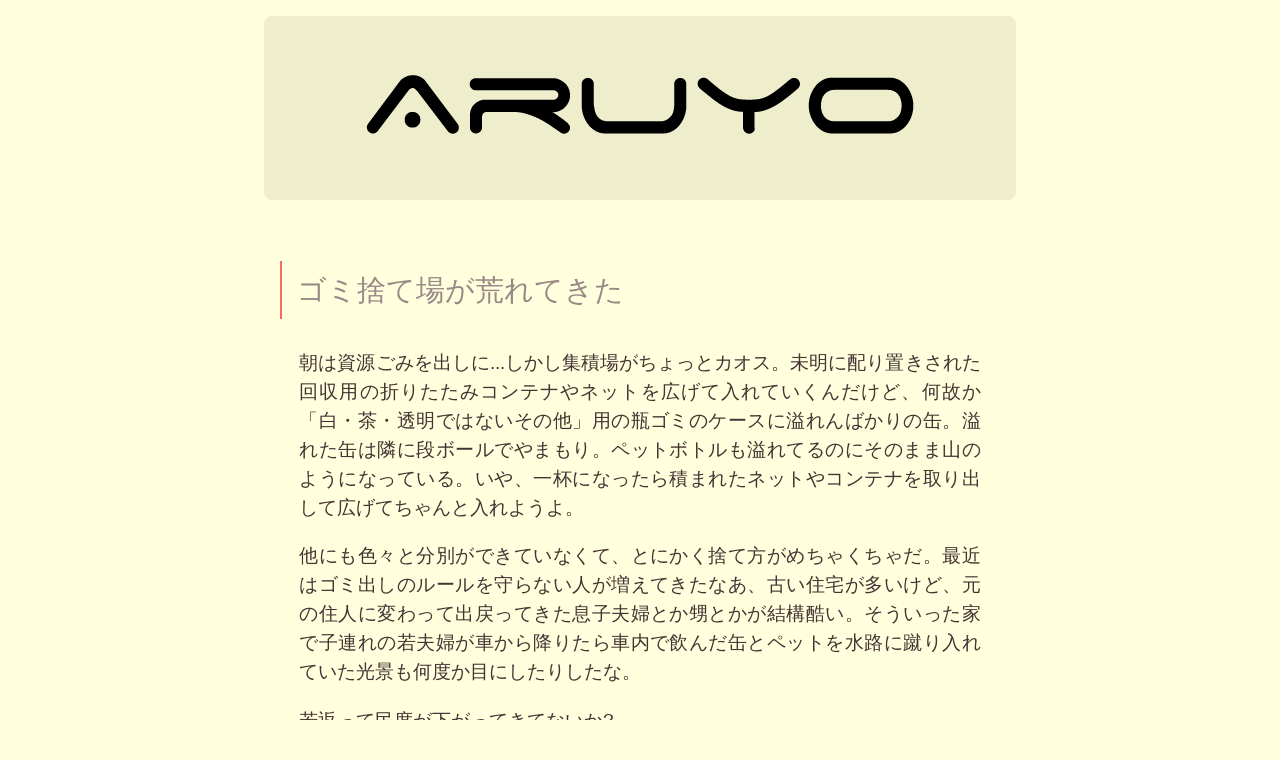

--- FILE ---
content_type: text/html
request_url: https://archive.aruyo.asia/2024/02/13.html
body_size: 1698
content:
<!doctype html>
<html lang="ja" dir="ltr">
	<head>
		<meta charset="UTF-8">
		<meta name="viewport" content="width=device-width, initial-scale=1">
		<meta name="author" content="Aruyo">
		<meta name="copyright" content="Aruyo">
		<meta name="robots" content="index, follow">
		<link rel="author" href="https://aruyo.asia/">
		<link rel="stylesheet" type="text/css" href="../../style.css">
		<link rel="icon" type="image/png" href="../../bio-large.png" sizes="480x480">
		<title>archive | aruyo ( アルヨ ) - ゴミ捨て場が荒れてきた</title>
		<!-- Global site tag (gtag.js) - Google Analytics -->
		<script async src="https://www.googletagmanager.com/gtag/js?id=G-1CCGS7NT12"></script>
		<script>
			window.dataLayer = window.dataLayer || [];
			function gtag(){dataLayer.push(arguments);}
			gtag('js', new Date());
			gtag('config', 'G-1CCGS7NT12');
		</script>
	</head>
	<body>
		<header id="section_head" class="contents label_0 radius mbtm_10">
			<h1 id="title"><img src="../../index/site_title.svg" alt="Aruyo" title="Aruyo / あるよ の日常徒然としたweb日記"></h1>
		</header>
		<article class="contents">
			<h1 id="content_title" class="label_a mtop_10 mbtm_10">ゴミ捨て場が荒れてきた</h1>
			<p>朝は資源ごみを出しに...しかし集積場がちょっとカオス。未明に配り置きされた回収用の折りたたみコンテナやネットを広げて入れていくんだけど、何故か「白・茶・透明ではないその他」用の瓶ゴミのケースに溢れんばかりの缶。溢れた缶は隣に段ボールでやまもり。ペットボトルも溢れてるのにそのまま山のようになっている。いや、一杯になったら積まれたネットやコンテナを取り出して広げてちゃんと入れようよ。</p>
			<p>他にも色々と分別ができていなくて、とにかく捨て方がめちゃくちゃだ。最近はゴミ出しのルールを守らない人が増えてきたなあ、古い住宅が多いけど、元の住人に変わって出戻ってきた息子夫婦とか甥とかが結構酷い。そういった家で子連れの若夫婦が車から降りたら車内で飲んだ缶とペットを水路に蹴り入れていた光景も何度か目にしたりしたな。</p>
			<p>若返って民度が下がってきてないか?<br>DQNが多い町なんて称号は要らんのですよ。</p>
			<div class="timestamp text_right"><time>2024-02-13 23:10</time></div>
		</article>
		<footer id="section_foot" class="contents label_0 radius mtop_10 text_center">
			<div id="footer_nav">
				<a href="/"><img src="../../index/index.svg" alt="[ index ]" style="width:3em" title="blogのインデックスに戻る"></a>
				<a href="https://aruyo.asia/" rel="author"><img src="../../index/icon_aruyo.svg" alt="[ home ]" style="width:3em" title="aruyoのホームへ"></a>
			</div>
			<div class="noto100 small">このサイトではGoogle Analyticsによる統計を取得しています</div>
			<div id="copyright"><small>Copyright &copy 1996 - 2025 Aruyo.</small></div>
		</footer>
	</body>
</html>


--- FILE ---
content_type: text/css
request_url: https://archive.aruyo.asia/style.css
body_size: 2798
content:
@charset "UTF-8";
/* CSS Document */
/*
//
// reset
//
*/
html, body, div, span, applet, object, iframe,
h1, h2, h3, h4, h5, h6, p, blockquote, pre,
a, abbr, acronym, address, big, cite, code,
del, dfn, em, img, ins, kbd, q, s, samp,
small, strike, strong, sub, sup, tt, var,
b, u, i, center,
dl, dt, dd, ol, ul, li,
fieldset, form, label, legend,
table, caption, tbody, tfoot, thead, tr, th, td,
article, aside, canvas, details, embed,
figure, figcaption, footer, header, hgroup,
menu, nav, output, ruby, section, summary,
time, mark, audio, video {
	margin: 0;
	padding: 0;
	border: 0;
	font-style:normal;
	font-weight: normal;
	font-size: 100%;
	vertical-align: baseline;
}
article, aside, details, figcaption, figure,
footer, header, hgroup, menu, nav, section {
	display: block;
}
html{
    overflow-y: scroll;
}
blockquote, q {
	quotes: none;
}
blockquote:before, blockquote:after,
q:before, q:after {
	content: '';
	content: none;
}
input, textarea{
	margin: 0;
	padding: 0;
}
ol, ul{
    list-style:none;
}
table{
    border-collapse: collapse; 
    border-spacing:0;
}
caption, th{
    text-align: left;
}
a:focus {
	outline:none;
}
.clearfix:after {
	content: "."; 
	display: block;
	clear: both;
	height: 0;
	visibility: hidden;
}
.clearfix {
	min-height: 1px;
}
* html .clearfix {
	height: 1px;
	/*¥*//*/
	height: auto;
	overflow: hidden;
	/**/
}
sup {
	font-size: 70%;
	vertical-align: super;
}
sub {
	font-size: 70%;
	vertical-align: sub;
}
.both{
	clear:both;
}
.inline_block {  
	display: inline-block;
	*display: inline;
	*zoom: 1;
}

/*
//
// common styles
//
*/
@import url('https://fonts.googleapis.com/css2?family=Noto+Sans+JP:wght@100;400;700&display=swap');
html, body {
	font-size: 100%;
	line-height: 170%;
}
body,table {
	color: #433;
	background-color: #FFD;
	font-family: 'Noto Sans JP', sans-serif;
}
a {			color: #63C; }
a:link {	color: #639; }
a:hover {	color: #6CC; }
a,a:hover
{
	-webkit-transition: 0.7s;
	-moz-transition: 0.7s;
	-o-transition: 0.7s;
	transition: 0.7s;
}
.radius {border-radius: 2px;}
p {
	text-align: justify;
}
.contents p, .contents ul, .contents ol, .contents dl {
	margin: .5em 0;
	text-justify:inter-ideograph;
}
.contents_tweet, .contents_youtube {
	margin-left: 1em;
}
.bold {
	font-weight: bold;
}
hr {
	margin: 3em 2em;
    border: 0;
    height: 1px;
    background-image: -webkit-linear-gradient(left, rgba(0,0,0,0), rgba(0,0,0,0.75), rgba(0,0,0,0));
    background-image:    -moz-linear-gradient(left, rgba(0,0,0,0), rgba(0,0,0,0.75), rgba(0,0,0,0));
    background-image:     -ms-linear-gradient(left, rgba(0,0,0,0), rgba(0,0,0,0.75), rgba(0,0,0,0));
    background-image:      -o-linear-gradient(left, rgba(0,0,0,0), rgba(0,0,0,0.75), rgba(0,0,0,0));
}
.small {
	font-size: .7em;
}

/*
//
// Table
//
*/
.contents table {
	margin: 1em;
	width: 100%;
}
.tableBasic {
	border: 1px solid #666;
}
.tableBasic th {
	border-right: 1px dotted #666;
	border-left: 1px dotted #666;
	border-bottom: 1px solid #666;
	font-weight: bold;
	padding: 2px;
}
.tableBasic td {
	border: 1px dotted #666;
	padding: 2px;
}

/*
//
// Appendix
//
*/
/* for index NAV */
.nextyear {
	cursor: pointer;
	color: #f63;
}
/* for SPAN */
.memorandum {
	color: #966;
}
/* for ASIDE LIST*/
.note {
	font-size: .8em;
	color: #666;
}
.notes {
	counter-reset: number;
	margin-top: 3em;
	font-size: .8em;
	color: #666;
}
.notes li {
	counter-increment: number;
	display: block;
	margin-left: 2em;
}
.notes li:before {
	content: "*" counter(number) ": ";
}
/* to page top */
html {
	scroll-behavior: smooth;
}
#pagetop {
	height: 50px;
	width: 50px;
	position: fixed;
	right: 30px;
	bottom: 30px;
	background: #fff;
	border: solid 2px #000;
	border-radius: 50%;
	display: flex;
	justify-content: center;
	align-items: center;
	z-index: 2;
	opacity: 0;
}
#pagetop__arrow {
	height: 10px;
	width: 10px;
	border-top: 3px solid #000;
	border-right: 3px solid #000;
	transform: translateY(20%) rotate(-45deg);
}
#pagetop.fadein {
  opacity: 1;
}

/*
//
// font
//
*/
.noto100 {font-weight:100;}
.noto400 {font-weight:400;}
.noto700 {font-weight:700;}
.shout {
	font-size:3em;
	line-height: 1.3em;
	color: #000;
}
.murmur {
	font-size: .8em;
	color: #666;
}

/*
//
// margins
//
*/
.mbtm_10 {margin-bottom: 1em;}
.mbtm_15 {margin-bottom: 1.5em;}
.mbtm_20 {margin-bottom: 2em;}
.mtop_10 {margin-top: 1em;}
.mtop_15 {margin-top: 1.5em;}
.mtop_20 {margin-top: 2em;}

.mlft_10 {margin-left: 1em;}

/*
//
// layouts
//
*/
.any_text		{margin: 1.5em 1em;}
.text_right		{text-align: right;}
.text_just		{text-align: justify;}
.text_center	{text-align: center;}
.img_left {
	float: left;
	width: 32%;
}
.textbox_right {
	float: right;
	width: 64%;
}
.img_right {
	float: right;
	width: 32%;
}
.textbox_left {
	float: left;
	width: 64%;
}
.content2_1 {
	width: 48%;
	float: left;
}
.content2_2 {
	width: 48%;
	float: right;
}
.content3_1 , .content3_2 , .content3_3 {
	width: 30%;
	float: left;
}
.content3_2 {
	margin-right: 5%;
	margin-left: 5%;
}
.content4_1 , .content4_2 , .content4_3 , .content4_4 {
	width: 22%;
	float: left;
}
.content4_2 {
	margin-left: 4%;
	margin-right: 4%;
}
.content4_3 {
	margin-right: 4%;
}
.header_left {
	width: 48%;
	float: left;
}
.header_right {
	width: 48%;
	float: right;
}

/*
//
// labels 
//
*/
.label_0 {
	background-color: #EEC;
}
.label_a {
	font-size: 1.5em;
	color: #988;
	border-left: 2px solid #F66;
	padding: .5em;
}
.label_b {
	margin-top: 2em;
	font-size: 1.25em;
	color: #999;
}
.label_c {
	font-weight: bold;
	margin: 1em 0;
}
.header_year {
	position: sticky;
	position: -webkit-sticky;
	top: 0;
	padding: .5em 0em;
	background-color: #FFD;
}

/*
//
// Time Stamp
//
*/
.timestamp {
	margin: 1em;
}

/*
//
// Listing
//
*/
.titles li {
	margin-bottom: .5em;
}
.itemize > li {
	list-style-type: circle;
	margin-left: 2em;
	color: #633;
}
.numbering > li {
	list-style-type: decimal;
	margin-left: 2em;
	color: #633;
}
.numberingRoman > li {
	list-style-type: upper-roman;
	margin-left: 2em;
	color: #633;
}
.numberingAlphabet > li {
	list-style-type: upper-alpha;
	margin-left: 2em;
	color: #633;
}
.specsheet > dt {
	float: left;
	clear: left;
	margin-left: 2em;
	margin-right: 0.5em;
	width: 4em;
}
.specsheet > dd {
	float: left;
	margin-left: 1em;
}
.contents dt {
	font-weight: bold;
}
.contents dd {
	margin-left: 1.5em;
}

/*
//
// image media
//
*/
.media {
	margin: 0 8px;
}
.media img {
	padding: 4px;
	border: 1px solid #DDD;
}
a img:hover {
	filter: alpha(opacity=75);
	-moz-opacity:0.75;
	opacity:0.75;
}
img {
	max-width: 100%;
}
.img_caption {
	margin-top: 0;
	font-size: .8em;
	color: #888;
}
video {
	max-width: 100%;
}

/*
//
// quote
//
*/
.quote {
	background: #fcfcfc;
	padding: 1em;
	margin: 1.5em 1em;
}
.quote p {
	margin: 0;
	margin-bottom: 1em;
}
.quote q {
	color: #933;
}
.quote q:before {
	content: '“';
	margin-right: .25em;
}
.quote q:after {
	content: '”';
	margin-left: .25em;
}
.quote cite {
	font-size: .75em;
	color: #633;
}

/*
//
// code
//
*/
.code {
	background: #fcfcfc;
	padding: 1em;
	margin: 1.5em 1em;
	border: 1px dotted #666;
}

/*
//
// media query
//
*/
@media screen and (min-width: 480px) {
	.contents p, .contents ul, .contents ol, .contents dl {
		margin: .5em;
	}
}
@media screen and (min-width: 768px) {
	html, body {
		font-size: 110%;
		line-height:150%;
	}
	.contents p, .contents ul, .contents ol, .contents dl{
		margin: 1em;
	}
	.radius {
		border-radius: 8px;
	}
	.media {
		width: 640px;
		margin: 1em auto;
	}
	.media img{
		padding: 4px;
		border: 1px solid #DDD;
	}
	.titles li {
		margin-bottom: 0;
	}
}

/*
//
// struct
//
*/
.contents {
	margin: .5em;
	padding: .5em;
	float: none;
}
@media screen and (min-width: 480px) {
	.contents {
		margin: 1em;
		padding: 1em;
	}
}
@media screen and (min-width: 768px) {
	.contents {
		width: 720px;
		margin: 16px auto;
		padding: 16px;
	}
}
#section_foot p {
	font-size: .6em;
}


--- FILE ---
content_type: image/svg+xml
request_url: https://archive.aruyo.asia/index/site_title.svg
body_size: 1635
content:
<?xml version="1.0" encoding="utf-8"?>
<!-- Generator: Adobe Illustrator 18.1.1, SVG Export Plug-In . SVG Version: 6.00 Build 0)  -->
<svg version="1.1" id="レイヤー_1" xmlns="http://www.w3.org/2000/svg" xmlns:xlink="http://www.w3.org/1999/xlink" x="0px"
	 y="0px" viewBox="0 0 320 64" enable-background="new 0 0 320 64" xml:space="preserve">
<g>
	<path d="M43.4,44.1c-0.6,0.7-1.3,1-2.1,1c-0.8,0-1.4-0.3-1.9-0.8c-0.5-0.5-0.8-1.2-0.8-1.9c0-0.7,0.2-1.2,0.6-1.7l13.9-18.6
		c0.6-0.9,1.5-1.6,2.6-2.1c1.1-0.6,2.2-0.8,3.4-0.8c1.1,0,2.2,0.2,3.2,0.7c1,0.5,1.9,1.2,2.5,2.1l13.9,18.5c0.2,0.3,0.4,0.6,0.6,0.9
		c0.2,0.3,0.2,0.7,0.2,1.1c0,0.8-0.3,1.4-0.8,1.9c-0.5,0.5-1.2,0.8-1.9,0.8c-0.9,0-1.6-0.4-2.2-1.1L61.1,26.4c-0.3-0.3-0.6-0.6-1-1
		c-0.4-0.4-0.8-0.5-1.2-0.5c-0.4,0-0.8,0.2-1.2,0.5c-0.4,0.4-0.7,0.7-0.9,1L43.4,44.1z M55.4,39c0-1,0.3-1.8,1-2.5
		c0.7-0.7,1.5-1,2.5-1c1,0,1.8,0.3,2.5,1c0.7,0.7,1,1.5,1,2.5s-0.3,1.8-1,2.5c-0.7,0.7-1.5,1-2.5,1c-1,0-1.8-0.3-2.5-1
		C55.7,40.8,55.4,40,55.4,39z"/>
	<path d="M124.1,37.6c1.1,0.7,2.1,1.5,3.2,2.4c0.4,0.3,0.8,0.7,1.1,1.1c0.3,0.4,0.5,0.9,0.5,1.4c0,0.8-0.3,1.4-0.8,1.9
		c-0.5,0.5-1.2,0.8-1.9,0.8c-0.6,0-1.3-0.3-1.9-0.8c-1.6-1.1-3.2-2.2-4.8-3.3c-1.6-1.1-3.3-2-5.1-2.9c-1.8-0.8-3.6-1.5-5.5-2
		s-3.9-0.7-5.9-0.7H91.6c-0.5,0.1-0.9,0.3-1.3,0.7c-0.3,0.4-0.5,0.9-0.5,1.4v4.8c0,0.8-0.3,1.4-0.8,1.9c-0.6,0.5-1.2,0.8-1.9,0.8
		c-0.8,0-1.4-0.3-1.9-0.8c-0.5-0.5-0.8-1.2-0.8-1.9V37c0-0.9,0.2-1.9,0.5-2.7c0.4-0.9,0.8-1.6,1.5-2.2c0.6-0.6,1.3-1.1,2.2-1.5
		c0.8-0.4,1.7-0.5,2.7-0.5h30.2c0.6,0,1.1-0.2,1.5-0.6s0.7-0.9,0.7-1.5c0-0.6-0.2-1.1-0.7-1.5c-0.4-0.4-0.9-0.6-1.5-0.6H87
		c-0.8,0-1.4-0.3-1.9-0.8c-0.5-0.5-0.8-1.2-0.8-1.9c0-0.8,0.3-1.4,0.8-1.9c0.5-0.5,1.2-0.8,1.9-0.8h34.1c1.1,0,2.1,0.2,3,0.6
		c0.9,0.4,1.7,0.9,2.5,1.6s1.3,1.5,1.7,2.4s0.6,1.9,0.6,3c0,1.1-0.2,2.1-0.6,3c-0.4,0.9-1,1.7-1.7,2.4c-0.7,0.7-1.5,1.2-2.5,1.6
		c-0.9,0.4-1.9,0.6-3,0.6H121C122,36.1,123,36.8,124.1,37.6z"/>
	<path d="M139.9,35c0.2,0.8,0.5,1.6,1,2.3c0.5,0.7,1.1,1.3,1.9,1.7c0.8,0.5,1.9,0.7,3.2,0.7h22.7c1.3,0,2.4-0.2,3.2-0.7
		c0.8-0.5,1.5-1.1,2-1.7c0.5-0.7,0.8-1.4,1-2.3s0.3-1.6,0.3-2.3v-9.6c0-0.8,0.3-1.4,0.8-1.9c0.5-0.5,1.2-0.8,1.9-0.8
		c0.8,0,1.4,0.3,1.9,0.8c0.5,0.5,0.8,1.2,0.8,1.9v9.6c0,1.4-0.2,2.9-0.7,4.4c-0.5,1.5-1.2,2.8-2.1,4s-2,2.2-3.3,2.9
		c-1.3,0.8-2.8,1.1-4.4,1.1h-26c-1.6-0.1-2.9-0.5-4.2-1.3c-1.2-0.8-2.3-1.8-3.1-2.9c-0.9-1.2-1.5-2.5-2-3.9s-0.7-2.9-0.7-4.3v-9.6
		c0-0.8,0.3-1.4,0.8-1.9c0.5-0.5,1.2-0.8,1.9-0.8c0.8,0,1.4,0.3,1.9,0.8c0.5,0.5,0.8,1.2,0.8,1.9v9.6
		C139.7,33.4,139.8,34.2,139.9,35z"/>
	<path d="M210.4,44.4c-0.5,0.5-1.2,0.8-1.9,0.8c-0.8,0-1.4-0.3-1.9-0.8c-0.5-0.5-0.8-1.2-0.8-1.9v-7c-1.4,0-2.8-0.2-4.2-0.6
		c-1.4-0.4-2.8-1-4.3-1.8s-3.1-1.9-4.8-3.2c-1.7-1.3-3.6-2.9-5.8-4.7c-0.3-0.3-0.6-0.6-0.8-1c-0.2-0.4-0.3-0.8-0.3-1.2
		c0-0.8,0.3-1.4,0.8-1.9c0.5-0.5,1.2-0.8,1.9-0.8c0.4,0,0.7,0.1,1,0.2c0.3,0.2,0.6,0.3,0.9,0.6c2.4,2.1,4.5,3.8,6.1,5
		c1.7,1.2,3.1,2.1,4.4,2.7c1.3,0.6,2.6,0.9,3.7,1.1c1.2,0.1,2.5,0.2,4,0.2c1.5,0,2.8-0.1,3.9-0.2c1.1-0.1,2.4-0.5,3.6-1
		s2.8-1.5,4.4-2.7c1.7-1.2,3.7-2.9,6.2-5c0.6-0.5,1.3-0.8,1.9-0.8c0.8,0,1.4,0.3,1.9,0.8c0.5,0.5,0.8,1.2,0.8,1.9
		c0,0.4-0.1,0.8-0.3,1.2c-0.2,0.4-0.5,0.7-0.8,1c-2.1,1.8-4,3.4-5.8,4.7c-1.7,1.3-3.4,2.4-4.9,3.2s-3,1.4-4.4,1.8
		c-1.4,0.4-2.7,0.6-4,0.6v7C211.2,43.2,210.9,43.8,210.4,44.4z"/>
	<path d="M281.5,32.7c0,1.4-0.2,2.9-0.7,4.4c-0.5,1.5-1.2,2.8-2.1,4s-2,2.2-3.3,2.9c-1.3,0.8-2.8,1.1-4.4,1.1h-26
		c-1.6-0.1-2.9-0.5-4.2-1.3c-1.2-0.8-2.3-1.8-3.1-2.9c-0.9-1.2-1.5-2.5-2-3.9s-0.7-2.9-0.7-4.3c0-1.4,0.2-2.9,0.7-4.4
		c0.5-1.5,1.2-2.8,2.1-4s2-2.2,3.3-2.9c1.3-0.8,2.8-1.1,4.4-1.1h26c1.6,0.1,2.9,0.5,4.2,1.3c1.2,0.8,2.3,1.8,3.1,2.9
		c0.9,1.2,1.5,2.5,2,3.9C281.3,29.9,281.5,31.3,281.5,32.7z M273,39c0.8-0.5,1.5-1.1,2-1.7c0.5-0.7,0.8-1.4,1-2.3s0.3-1.6,0.3-2.3
		c0-0.7-0.1-1.4-0.3-2.3c-0.2-0.8-0.5-1.6-1-2.3c-0.5-0.7-1.1-1.3-2-1.7c-0.8-0.5-1.9-0.7-3.2-0.7h-23c-1.3,0-2.4,0.2-3.2,0.7
		c-0.8,0.5-1.5,1.1-1.9,1.7c-0.5,0.7-0.8,1.4-1,2.3c-0.2,0.8-0.3,1.6-0.3,2.3c0,0.7,0.1,1.4,0.3,2.3s0.5,1.6,1,2.3
		c0.5,0.7,1.1,1.3,1.9,1.7c0.8,0.5,1.9,0.7,3.2,0.7h23C271.1,39.7,272.2,39.5,273,39z"/>
</g>
</svg>


--- FILE ---
content_type: image/svg+xml
request_url: https://archive.aruyo.asia/index/icon_aruyo.svg
body_size: 869
content:
<?xml version="1.0" encoding="utf-8"?>
<!-- Generator: Adobe Illustrator 23.0.1, SVG Export Plug-In . SVG Version: 6.00 Build 0)  -->
<svg version="1.1" xmlns="http://www.w3.org/2000/svg" xmlns:xlink="http://www.w3.org/1999/xlink" x="0px" y="0px"
	 viewBox="0 0 48 48" style="enable-background:new 0 0 48 48;" xml:space="preserve">
<style type="text/css">
	.st0{opacity:0.25;}
	.st1{fill:#FFF4C7;}
	.st2{fill:#00FF00;}
	.st3{fill:#FF0000;}
	.st4{fill:#0000FF;}
	.st5{fill:#FFFFFF;}
</style>
<g id="本体色">
	<rect x="12" y="38" class="st0" width="26" height="7"/>
	<rect x="37" y="37" class="st0" width="2" height="2"/>
	<rect x="38" y="7" class="st0" width="2" height="31"/>
	<rect x="11" y="4" class="st1" width="26" height="40"/>
	<rect x="9" y="6" class="st1" width="30" height="32"/>
	<rect x="14" y="33" class="st2" width="2" height="1"/>
	<rect x="14" y="34" class="st3" width="2" height="1"/>
	<rect x="14" y="35" class="st4" width="2" height="1"/>
</g>
<g id="モニター">
	<rect x="13" y="8" class="st5" width="22" height="16"/>
	<g id="陰_1_" class="st0">
		<rect x="13" y="8" width="1" height="16"/>
		<rect x="14" y="8" width="21" height="1"/>
	</g>
</g>
<g id="輪郭">
	<rect x="11" y="4" width="26" height="1"/>
	<rect x="37" y="5" width="1" height="1"/>
	<rect x="38" y="6" width="1" height="32"/>
	<rect x="10" y="38" width="28" height="1"/>
	<rect x="9" y="6" width="1" height="32"/>
	<rect x="10" y="5" width="1" height="1"/>
	<rect x="11" y="39" width="1" height="5"/>
	<rect x="36" y="39" width="1" height="5"/>
	<rect x="12" y="43" width="24" height="1"/>
	<g id="モニタ枠">
		<rect x="12" y="8" width="1" height="16"/>
		<rect x="13" y="7" width="22" height="1"/>
		<rect x="35" y="8" width="1" height="16"/>
		<rect x="13" y="24" width="22" height="1"/>
	</g>
	<g id="FDD">
		<rect x="30" y="29" class="st0" width="4" height="3"/>
		<rect x="26" y="30" width="9" height="1"/>
		<rect x="31" y="29" width="2" height="3"/>
	</g>
	<rect id="キーボード端子" x="32" y="40" width="2" height="2"/>
</g>
<g id="表情">
	<rect x="17" y="12" width="1" height="1"/>
	<rect x="18" y="13" width="1" height="1"/>
	<rect x="19" y="14" width="1" height="1"/>
	<rect x="20" y="15" width="1" height="1"/>
	<rect x="21" y="16" width="1" height="1"/>
	<rect x="20" y="13" width="1" height="1"/>
	<rect x="21" y="12" width="1" height="1"/>
	<rect x="18" y="15" width="1" height="1"/>
	<rect x="17" y="16" width="1" height="1"/>
	<rect x="27" y="12" width="1" height="1"/>
	<rect x="28" y="13" width="1" height="1"/>
	<rect x="29" y="14" width="1" height="1"/>
	<rect x="30" y="13" width="1" height="1"/>
	<rect x="31" y="12" width="1" height="1"/>
	<rect x="30" y="15" width="1" height="1"/>
	<rect x="31" y="16" width="1" height="1"/>
	<rect x="28" y="15" width="1" height="1"/>
	<rect x="27" y="16" width="1" height="1"/>
	<rect x="24" y="19" width="1" height="2"/>
	<rect x="25" y="21" width="2" height="1"/>
	<rect x="27" y="19" width="1" height="2"/>
	<rect x="26" y="18" width="1" height="1"/>
	<rect x="22" y="21" width="2" height="1"/>
	<rect x="21" y="19" width="1" height="2"/>
	<rect x="22" y="18" width="1" height="1"/>
</g>
</svg>


--- FILE ---
content_type: image/svg+xml
request_url: https://archive.aruyo.asia/index/index.svg
body_size: 553
content:
<?xml version="1.0" encoding="utf-8"?>
<!-- Generator: Adobe Illustrator 18.1.1, SVG Export Plug-In . SVG Version: 6.00 Build 0)  -->
<svg version="1.1" id="Layer_1" xmlns="http://www.w3.org/2000/svg" xmlns:xlink="http://www.w3.org/1999/xlink" x="0px" y="0px"
	 viewBox="95 107 300 300" enable-background="new 95 107 300 300" xml:space="preserve">
<g>
	<g>
		<path d="M319.7,147.5H170.2c-17.4,0-31.2,14.1-31.2,32.1v154.4c0,18,13.7,32.4,31.2,32.4h149.5c17.4,0,31.3-14.4,31.3-32.4V179.6
			C351,161.6,337.1,147.5,319.7,147.5z M333,334.1c0,7.4-6.1,13.4-13.3,13.4H170.2c-7.2,0-13.2-6-13.2-13.4V179.6
			c0-7.4,6-13.1,13.2-13.1h149.5c7.2,0,13.3,5.7,13.3,13.1V334.1z"/>
		<path d="M297.9,225.5h-69.4c-5.1,0-9.3,3.7-9.3,9s4.2,9,9.3,9h69.4c5.1,0,9.3-3.7,9.3-9S303,225.5,297.9,225.5z"/>
		<ellipse cx="193.9" cy="234.5" rx="9.3" ry="9.6"/>
		<path d="M297.9,262.5h-69.4c-5.1,0-9.3,4.2-9.3,9.5s4.2,9.5,9.3,9.5h69.4c5.1,0,9.3-4.2,9.3-9.5
			C307.2,266.7,303,262.5,297.9,262.5z"/>
		<ellipse cx="193.9" cy="272.3" rx="9.3" ry="9.6"/>
		<path d="M297.9,300.5h-69.4c-5.1,0-9.3,4.2-9.3,9.5s4.2,9.5,9.3,9.5h69.4c5.1,0,9.3-4.2,9.3-9.5S303,300.5,297.9,300.5z"/>
		<ellipse cx="193.9" cy="310.1" rx="9.3" ry="9.6"/>
		<path d="M297.9,187.5H189.8c-5.1,0-9.3,4.2-9.3,9.5s4.2,9.5,9.3,9.5h108.1c5.1,0,9.3-4.2,9.3-9.5
			C307.2,191.7,303,187.5,297.9,187.5z"/>
	</g>
</g>
</svg>
